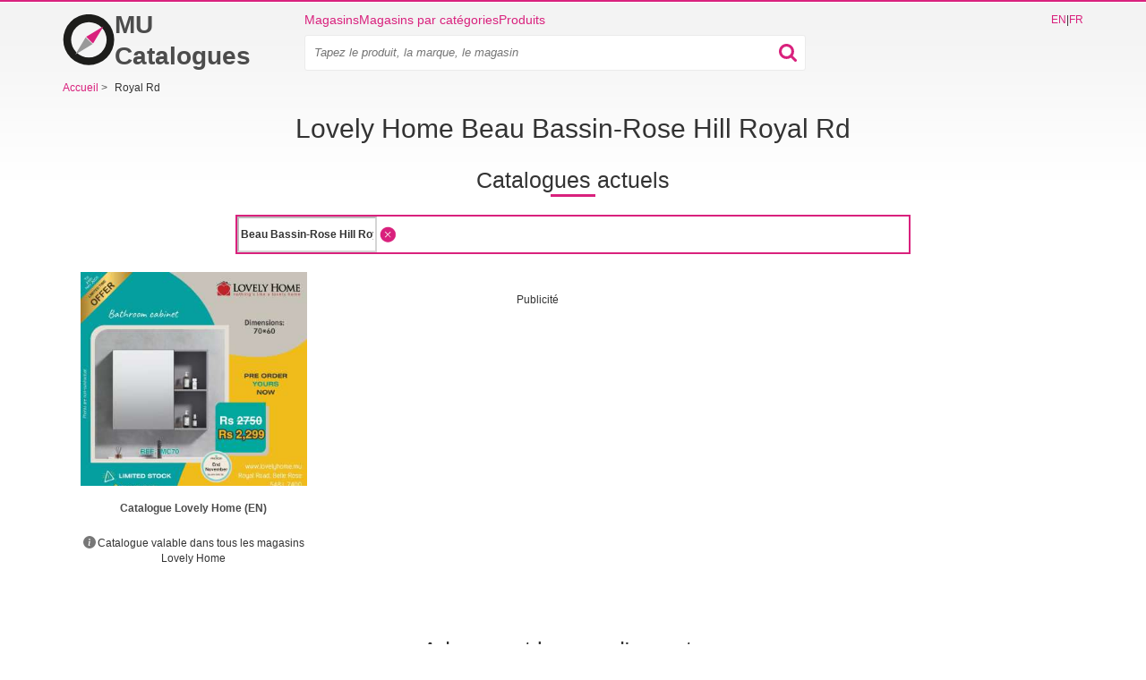

--- FILE ---
content_type: text/html; charset=utf-8
request_url: https://fr.mu-catalogues.com/magasins/beau-bassin-rose-hill/lovely-home/royal-rd
body_size: 7069
content:
<!doctype html>
<html lang="fr">
    <head>
        <meta charset="utf-8">
        <meta http-equiv="x-ua-compatible" content="ie=edge">



        <link rel="stylesheet" href="/www/dist/css/bootstrap.959706731059a2f0a8d1.css" media="screen">


        <link rel="stylesheet" href="/www/dist/css/front-styles.b3404d61fd7ba4df12ff.css" media="screen">


            <link rel="stylesheet" href="/www/dist/css/component/frame.efce3d73cf285641ad8c.css" media="screen">
    <link rel="stylesheet" href="/www/dist/css/address-opening-hours.ba7fe33a7f6454bb8178.css" media="screen">
    <link rel="stylesheet" href="/www/dist/css/component/top-leaflets.9ff0b045f0bcd30dff0b.css" media="screen">
    <link rel="stylesheet" href="/www/dist/css/component/branch-select.1904c25915224ceac3c7.css" media="screen">


            <link rel="preload" href="https://pagead2.googlesyndication.com/pagead/js/adsbygoogle.js" as="script">
            <script async src="https://pagead2.googlesyndication.com/pagead/js/adsbygoogle.js" type="0a1ee362b8c0cf751d7ca90f-text/javascript"></script>

        <script data-cfasync="false" type="text/javascript">function initGoogleBanner(e){if(window.adsbygoogle&&!window.adsbygoogle.onload&&document.querySelectorAll(".no-scroll").length>0&&(window.adsbygoogle.onload=function(){setTimeout(function(){document.body.classList.remove("no-scroll")},2e3)}),!e){var l=window.innerWidth;if(l<768)var o=document.querySelectorAll(".banner-mobile");else if(l>=768&&l<992)var o=document.querySelectorAll(".banner-tablet");else var o=document.querySelectorAll(".banner-desktop");o.length>0&&[].forEach.call(o,function(l){try{l.className="adsbygoogle",(adsbygoogle=window.adsbygoogle||[]).push({})}catch(o){initGoogleBanner(e)}})}}function initGoogleAutoAds(){(adsbygoogle=window.adsbygoogle||[]).push({google_ad_client:"ca-pub-6252901762771614",enable_page_level_ads:!0})}</script>




            <meta name="robots" content="max-snippet:-1, max-image-preview:large">


        



        <title>    LOVELY HOME Beau Bassin-Rose Hill • Royal Rd • Horaire

</title>
        <meta name="description" content="Parcourez le catalogue des promotions actuelles Lovely Home, Beau Bassin-Rose Hill - Royal Rd.⭐ Brochures pour vos courses en ligne du magasin Lovely Home, Beau Bassin-Rose Hill - Royal Rd.">

        <meta name="viewport" content="width=device-width, initial-scale=1">

        <meta name="author" content="RTsoft.cz">
        <!-- favicon meta info -->
        <meta name="msapplication-TileColor" content="#da532c">
        <meta name="theme-color" content="#ffffff">

        

        <link rel="apple-touch-icon" sizes="180x180" href="/www/img/favicon/apple-touch-icon.png">
        <link rel="icon" type="image/png" sizes="32x32" href="/www/img/favicon/favicon-32x32.png">
        <link rel="icon" type="image/png" sizes="16x16" href="/www/img/favicon/favicon-16x16.png">
        <link rel="manifest" href="/site.webmanifest">


            <script type="application/json" id="selectBranchCookie">{"name":"store-1831","mainStoreName":"store-1831","storeRedirect":"\/lovely-home-catalogues","mainStoreRedirect":"\/lovely-home-catalogues"}</script>
            <script type="application/json" id="speedCurveLuxSettings">{"label":"Pobocka"}</script>
            <script type="application/json" id="leafletDetailTimeout">2500</script>


        <script type="0a1ee362b8c0cf751d7ca90f-text/javascript">
            window.dataLayer = window.dataLayer || [];
        </script>


        <!-- RSS feed -->
        <link rel="alternate" type="application/rss+xml" href="/rss/feed" title="RSS feed">

            <link rel="canonical" href="https://fr.mu-catalogues.com/magasins/beau-bassin-rose-hill/lovely-home/royal-rd">


        <script src="/www/bower/jquery/dist/jquery.min.js?v=1a93366fd7130587f99e2a0ca6a16a20644284d4" defer type="0a1ee362b8c0cf751d7ca90f-text/javascript"></script>
        <script type="0a1ee362b8c0cf751d7ca90f-text/javascript" src="/www/dist/js/nette-ajax/nette.ajax.min.d38bbf021397d1e7f926.js" defer></script>
        <script type="0a1ee362b8c0cf751d7ca90f-text/javascript" src="/www/dist/js/bootstrap/modal.0ff0077db3f68ded4f7f.js" defer></script>
        <script type="0a1ee362b8c0cf751d7ca90f-text/javascript" src="/www/dist/js/front.53883fb9e2bdc508920e.js" defer></script>



    <link rel="alternate" href="https://mu-catalogues.com/stores/beau-bassin-rose-hill/lovely-home/royal-rd" hreflang="en-MU">

        <link rel="alternate" href="https://mu-catalogues.com/stores/beau-bassin-rose-hill/lovely-home/royal-rd" hreflang="x-default">
    <link rel="alternate" href="https://fr.mu-catalogues.com/magasins/beau-bassin-rose-hill/lovely-home/royal-rd" hreflang="fr-MU">




        <script type="0a1ee362b8c0cf751d7ca90f-text/javascript">
            initGoogleAutoAds();
        </script>

        <div class="visible-md visible-lg">
        </div>


        <style>
            .webkit-box-orient-vertical { -webkit-box-orient: vertical; }
        </style>

            <script type="0a1ee362b8c0cf751d7ca90f-text/javascript" src="/www/dist/js/geolocation.b12c4ddbfbd6a1b60e5f.js" defer></script>
    <script type="0a1ee362b8c0cf751d7ca90f-text/javascript" src="/www/dist/js/open-street-map-lazy.46b4467999c7cce1d479.js" defer></script>

    <script type="0a1ee362b8c0cf751d7ca90f-text/javascript">
        dataLayer.push({
            "page": {
                "type": "locations/location/retailer/store",
            },
            "retailer": {
                "id": 1831,
                "name": "Lovely Home",
                "store": {
                    "id": 1315,
                    "name": "Lovely Home Beau Bassin-Rose Hill, Royal Rd"
                }
            },
            "location": {
                "name": "Beau Bassin-Rose Hill",
            }
        });
    </script>



<!-- Google Tag Manager -->
<script type="0a1ee362b8c0cf751d7ca90f-text/javascript">(function(w,d,s,l,i){w[l]=w[l]||[];w[l].push({'gtm.start':
    new Date().getTime(),event:'gtm.js'});var f=d.getElementsByTagName(s)[0],
    j=d.createElement(s),dl=l!='dataLayer'?'&l='+l:'';j.async=true;j.src=
    'https://www.googletagmanager.com/gtm.js?id='+i+dl;f.parentNode.insertBefore(j,f);
    })(window,document,'script','dataLayer',"GTM-M6FKZMH");</script>
<!-- End Google Tag Manager -->

<script type="0a1ee362b8c0cf751d7ca90f-text/javascript">
    function gtag() {
        if (arguments[0] !== 'event') {
            return;
        }

        let push = arguments[2];
        push['event'] = arguments[1];

        dataLayer.push(push);
    }
</script>

        <script data-cfasync="false">
            window['gtag_enable_tcf_support'] = true;
        </script>

        <meta property="og:url" content="https://fr.mu-catalogues.com/magasins/beau-bassin-rose-hill/lovely-home/royal-rd">

        <meta property="og:type" content="website">
        <meta property="og:title" content="LOVELY HOME Beau Bassin-Rose Hill • Royal Rd • Horaire">
        <meta property="og:description" content="Parcourez le catalogue des promotions actuelles Lovely Home, Beau Bassin-Rose Hill - Royal Rd.⭐ Brochures pour vos courses en ligne du magasin Lovely Home, Beau Bassin-Rose Hill - Royal Rd.">
        <meta property="og:image" content="https://fr.mu-catalogues.com/www/img/logo_og.png">

        <meta name="twitter:card" content="summary">
        <meta name="twitter:site" content="@KompasSlev">
        <meta name="twitter:title" content="LOVELY HOME Beau Bassin-Rose Hill • Royal Rd • Horaire">
        <meta name="twitter:description" content="Parcourez le catalogue des promotions actuelles Lovely Home, Beau Bassin-Rose Hill - Royal Rd.⭐ Brochures pour vos courses en ligne du magasin Lovely Home, Beau Bassin-Rose Hill - Royal Rd.">
        <meta name="twitter:image" content="https://fr.mu-catalogues.com/www/img/logo_og.png">
        <meta itemprop="image primaryImageOfPage" content="https://fr.mu-catalogues.com/www/img/logo_og.png">
    </head>

    <body>

        <!-- Google Tag Manager (noscript) -->
        <noscript>
            <iframe src="https://www.googletagmanager.com/ns.html?id=GTM-M6FKZMH"
                    height="0" width="0" style="display:none;visibility:hidden">
            </iframe>
        </noscript>
        <!-- End Google Tag Manager (noscript) -->


        <div class="container">
<div class="alert-container" id="snippet--flashMessages">
</div>


                    <div class="top-banner">
                        <div class="visible-md visible-lg text-center">
                        </div>
                    </div>


<div class="header">
    <div class="logo-wrapper">
        <a class="header__logo" href="/" title="Accueil" aria-label="Accueil">
            <svg xmlns="http://www.w3.org/2000/svg" viewBox="0 -2 512 522">
                <path fill="none" d="M0 0h512v512H0z"></path>
                <path d="M257-3a256 256 0 110 512 256 256 0 010-512zm1.5 79a178.5 178.5 0 100 357 178.5 178.5 0 000-357z" fill="#1D1D1B"></path>
                <path d="M-16-12zm138.3 414l173-103.8-69.4-68.2-103.6 172z" fill="#999"></path>
                <path d="M404 120L231 223.8l69.4 68.2L404 120z" fill="#D9217D"></path>
            </svg>

            MU Catalogues
        </a>
    </div>

    <div class="menu-wrapper">
        <div class="header__menu">
            <a href="/magasins">Magasins</a>
            <a href="/categorie">Magasins par catégories</a>
            <a href="/produits">Produits</a>

            <div class="header__languages">
                <a href="https://mu-catalogues.com">
                    EN
                </a>
                |
                <a href="https://fr.mu-catalogues.com">
                    FR
                </a>
                
            </div>
        </div>

        <div class="menu-search-wrapper">
            <div class="menu-search-inner-wrapper">
                    <div class="search-input-wrapper" >
    <form action="/" method="post" id="frm-searchBarForm-form" class="search-form">
        <input type="text" name="search" placeholder="Tapez le produit, la marque, le magasin" class="search-input" id="frm-searchBarForm-form-search" required data-nette-rules='[{"op":":filled","msg":"Commencez votre recherche en tapant le nom d&#39;un article dans la barre de recherche"}]'>
        <input type="submit" name="_submit" class="hidden" id="searchBarSubmitMobile">
        <div class="search-input-icon-wrapper">
            <button class="search-icon">
                <img src="/www/img/searchBarIcon.svg" alt="search bar icon" width="20px" height="20px">
            </button>
            <button class="close-icon">
                <img src="/www/img/close.svg" alt="close" width="16px" height="16px">
            </button>
        </div>
    <input type="hidden" name="cutterhash" value=""><input type="hidden" name="_do" value="searchBarForm-form-submit"><!--[if IE]><input type=IEbug disabled style="display:none"><![endif]-->
</form>


                    </div>
            </div>
        </div>

        <div class="mobile-menu">
            <button class="search-icon" >
                    <img
                    src="/www/img/searchBarIcon.svg"
                    alt="search bar icon"
                    width="20px"
                    height="20px"
               ></amp-img>
            </button>


            <button class="slicknav-btn" >
                <div class="menu">
                    <div class="icon-btn">
                        <div class="icon-bar"></div>
                        <div class="icon-bar"></div>
                        <div class="icon-bar"></div>
                    </div>
                </div>
            </button>


<div class="slicknav_nav" id="mobile-menu" hidden>
    <ul>
        <li><a href="/magasins">Magasins</a></li>
        <li><a href="/categorie">Magasins par catégories</a></li>
        <li><a href="/produits">Produits</a></li>
        <li></li>

    </ul>
    <div class="languages-mobile">
        <a href="https://mu-catalogues.com">
            EN
        </a>
        |
        <a href="https://fr.mu-catalogues.com">
            FR
        </a>
        
    </div>
</div>        </div>
    </div>


</div>

                <div class="banner-sticky-left">
                    <div class="banner-sticky-height">
                        <div class="sticky">

        <div data-banner-name="BRANCH-STICKY_DESKTOP_LEFT" data-banner-type="org" class="banner banner-dimension-csl">
        <div aria-hidden="true"
            
        >
                <div class="advertisements">
                    Publicité
                </div>

                <ins class="banner-desktop" style="display:inline-block;width:120px;height:600px" data-ad-client="ca-pub-6252901762771614" data-ad-slot="2108234454"></ins><script type="0a1ee362b8c0cf751d7ca90f-text/javascript">initGoogleBanner(false);</script>

        </div>
        </div>
                        </div>
                    </div>
                </div>

                <div class="banner-sticky-right">
                    <div class="banner-sticky-height">
                        <div class="sticky">

        <div data-banner-name="BRANCH-STICKY_DESKTOP_RIGHT" data-banner-type="org" class="banner banner-dimension-csl">
        <div aria-hidden="true"
            
        >
                <div class="advertisements">
                    Publicité
                </div>

                <ins class="banner-desktop" style="display:inline-block;width:120px;height:600px" data-ad-client="ca-pub-6252901762771614" data-ad-slot="5855907776"></ins><script type="0a1ee362b8c0cf751d7ca90f-text/javascript">initGoogleBanner(false);</script>

        </div>
        </div>
                        </div>
                    </div>
                </div>



<div itemscope itemtype="http://schema.org/BreadcrumbList" class="navigation">






            <span itemprop="itemListElement" itemscope itemtype="http://schema.org/ListItem">
            <a href="/" itemprop="item" >
                <span itemprop="name">
                    <span>Accueil</span>
                </span>

            </a>
            <meta itemprop="position" content="1">
            </span>

                <span class="separator collapsed-navigation visible-xs-inline hidden-sm hidden-md hidden-lg">&gt;</span>
                <span class="collapsed-navigation-small item-click visible-xs-inline hidden-sm hidden-md hidden-lg">...</span>

            <span class="separator collapsed-navigation">&gt;</span>
            <span>
                Royal Rd
            </span>
</div>

<div class="visible-xs visible-sm">
</div>

<div class="text-center">
    <h1 class="h1-before-dynamic-text h1-smaller-mobile">
            Lovely Home Beau Bassin-Rose Hill Royal Rd
    </h1>
</div>

<div id="leaflets" class="text-center">
    <h2 class="h2-on-select-branch">Catalogues actuels</h2>
</div>

<div class="frame frame-branch frame-branch-fix">
    <div class="inner">
    <div class="geolocation" data-link="/magasins/beau-bassin-rose-hill/lovely-home/royal-rd?do=selectboxBranches-searchBranch">
        <div class="row">
            <div class="col-md-8 col-xs-12 col-md-offset-2">
                <div class="">
                    <div class="branch-select-city">
                        <div class="row branch-input-wrapper">
                            <input type="text"
                                       value="Beau Bassin-Rose Hill Royal Rd"
                                       disabled="disabled"
                                class="search  text-bolder "
                                    
                                   data-default=""
                                   data-default-city-id=""
                           >
                            <div class="branch-input-right-button">
                                    <span class="branch-clear">
                                        <img height="24" width="24" class="branch-clear" src="/www/img/kompas-close.png" alt="close">
                                    </span>

                            </div>
                        </div>

                        <div class="row result">
                            <div class="spinner text-center">
                                <img src="/www/img/ajax-spinner.png" alt="spinner">
                            </div>
<div id="snippet-selectboxBranches-result">                                <div class="body">
                                </div>
</div>
                        </div>
                    </div>
                </div>
            </div>
        </div>
    </div>
    <div class="non-valid-leaflet-info">
    </div>




<div class="row leaflets-row">
            <script type="0a1ee362b8c0cf751d7ca90f-text/javascript" src="/www/dist/js/amp-lazy-leaflets.f2120384043f605d3bf6.js" defer></script>
    <div
           data-link="https://fr.mu-catalogues.com/magasins/beau-bassin-rose-hill/lovely-home/royal-rd?leaflets-page=1&amp;do=leaflets-showLeaflets"
           data-page="1" class="leaflet-list" id="snippet-leaflets-showLeaflets">








            <div class="col-xs-6 col-sm-3 last-detail">

<div>
    <div class="leaflet-detail">
            <a class="leaflet-img-mobile-detail-flex" href="https://fr.mu-catalogues.com/lovely-home-catalogues/brochure-7802-0" title="Catalogue Lovely Home." >
                <div class="leaflet-img bigger-leaflet-img leaflet-img-mobile-detail">
                        <img
                            alt="Catalogue Lovely Home."
                            title="Catalogue Lovely Home."
                            src="/public/gimg/2/2/2/4/7/6/catalogue-lovely-home--222476-350-580.jpg"
                            width="160"
                            height="160"
                            srcset="
                                /public/gimg/2/2/2/4/7/6/catalogue-lovely-home--222476-350-580.jpg 350w,
                                /public/gimg/2/2/2/4/7/6/catalogue-lovely-home--222476-350-580.jpg 500w"
                            sizes="
                                (min-width: 992px) 160px,
                                (min-width: 768px) calc(100vw / 4),
                                calc(100vw / 2)"
                        fetchpriority="high">

                </div>
            </a>

        <a href="https://fr.mu-catalogues.com/lovely-home-catalogues/brochure-7802-0" title="Catalogue Lovely Home." >
                    <small>&nbsp;</small>
        </a>

        <a href="https://fr.mu-catalogues.com/lovely-home-catalogues/brochure-7802-0" title="Catalogue Lovely Home." >
            <div class="flyerName">
                <div class="name-mobile-760 leaflet-title-2-lines webkit-box-orient-vertical">
                    Catalogue Lovely Home (EN)
                </div>
            </div>
        </a>


<div class="visible-md visible-lg">

        <div class="tooltip"><i class="ico-info-circle-grey"></i>Catalogue valable dans tous les magasins Lovely Home</div>
</div>

    <div class="branch-column" id="snippet-leaflets-leafletDetail-branchValidityTooltip-listBranches">
        
    </div>


        <div class="button-nice visible-xs visible-sm">
            <a href="https://fr.mu-catalogues.com/lovely-home-catalogues/brochure-7802-0" title="Catalogue Lovely Home." >Afficher le catalogue</a>
        </div>
    </div>
</div>
            </div>







            <div class="col-desktop-4-banner visible-md visible-lg">
                <div class="pull-right margin-left-auto banner-leaflets-desktop">

        <div data-banner-name="LOCALITY_DESKTOP_RIGHT" data-banner-type="org" class="banner banner-dimension-csl">
        <div aria-hidden="true"
            
        >
                <div class="advertisements">
                    Publicité
                </div>

                <ins class="banner-desktop" style="display:inline-block;width:336px;height:280px" data-ad-client="ca-pub-6252901762771614" data-ad-slot="3553655098"></ins><script type="0a1ee362b8c0cf751d7ca90f-text/javascript">initGoogleBanner(false);</script>

        </div>
        </div>
                </div>
            </div>

    </div>
    

</div>

<script type="application/ld+json">
    {"@context":"https://schema.org/","itemListElement":[{"@context":"https://schema.org/","endDate":null,"startDate":"2025-11-16","location":{"@context":"https://schema.org/","address":{"name":"Lovely Home","@type":"PostalAddress"},"image":"https://fr.mu-catalogues.com/public/gimg/4/0/6/406-110-160.png","name":"Lovely Home","url":"https://fr.mu-catalogues.com/lovely-home-catalogues","@type":"ShoppingCenter"},"image":"https://fr.mu-catalogues.com/public/gimg/2/2/2/4/7/6/222476-160-165.jpg","name":"Catalogue","url":"https://fr.mu-catalogues.com/lovely-home-catalogues/brochure-7802-0","description":"Parcourez le catalogue actuel Lovely Home - novembre 2025.⭐ Ne manquez pas les promotions actuelles de chez Lovely Home.✨ Catalogue Lovely Home avec les promos de cette période.","organizer":{"@context":"https://schema.org/","name":"Lovely Home","url":"https://fr.mu-catalogues.com/lovely-home-catalogues","@type":"Organization"},"performer":{"@context":"https://schema.org/","name":"Lovely Home","url":"https://fr.mu-catalogues.com/lovely-home-catalogues","@type":"Organization"},"eventStatus":"EventScheduled","eventAttendanceMode":"OfflineEventAttendanceMode","offers":[],"@type":"SaleEvent"}],"@type":"OfferCatalog"}
</script>

    </div>
</div>
<div class="row address-opening-hours">
<div class="title text-center">
    <h2>Adresse et heures d'ouverture</h2>
</div>

<div class="col-xs-12 col-sm-6">
    <ul>
        <li class="house">
            <span>Royal Rd</span>
            <br>
            <span>Beau Bassin-Rose Hill</span>
            <br>
            <br>
            <br>
        </li>

        <li class="phone">
            454 2100
            <br>
            <br>
        </li>

        <li class="clock">
            Lun-Jeu: 9:30-17:30, Ven: 9:30-12:30 14:00-17:30, Sam: 9:30-17:30, Dim: 9:30-12:30
            <br>
            <br>
        </li>




        <li class="internet">
            <a target="_blank" rel="noopener nofollow" href="https://lovelyhome-bb.business.site/website/lovelyhome-bb/">https://lovelyhome-bb.business.site/website/lovelyhome-bb/</a>
        </li>
    </ul>
</div>

<div class="col-xs-12 col-sm-6 map-container">
    <div id="branchMap" data-latitude="-20.1595782" data-longitude="57.505652" data-address="&lt;strong&gt;Lovely Home&lt;/strong&gt; &lt;br&gt;Royal Rd &lt;br&gt;Beau Bassin-Rose Hill ">
    </div>
</div>
</div>

<div class="text-left" >
    
</div>

<div class="visible-md visible-lg">
<div class="banner-outer">
</div>
</div>

<div class="visible-xs visible-sm">
</div>

<div class="box branch-component branch-component__detail">
    <div class="head">
        <h2>Magasins Lovely Home - Beau Bassin-Rose Hill</h2>
    </div>
    <div class="row text-center col-items button-nice">
            <div class="col-xs-12 col-sm-6">
                <a href="/magasins/beau-bassin-rose-hill/lovely-home/royal-rd">
                    <span>Lovely Home</span>
                    <span> Beau Bassin-Rose Hill - Royal Rd</span>
                </a>
            </div>
    </div>
</div>
<div class="box branch-component-top">
    <div class="head">
        <h2>Lovely Home - Magasins les plus proches</h2>
    </div>
    <div class="text-center row">
            <div class="col col-xs-6 col-sm-4 hidden-xs">
                <a href="/magasins/quatre-bornes/lovely-home/110-royal-rd">
                    <span>Lovely Home</span>
                    <span>Quatre Bornes 110, Royal Rd</span>
                </a>
            </div>
    </div>
</div>

<div class="box top-leaflets no-padding-bottom">
    <div class="head">
        <div class="h2-style">
            Derniers catalogues
        </div>
    </div>

    <div class="row items-wrapper">
        
            <div class="visible-lg visible-md visible-sm visible-xs item-wrapper">
                <div class="item">

<div class="leaflet-thumb">
        <div title="Catalogue Dreamprice" class="leaflet-img-mobile-detail-flex">
        <a class="leaflet-img-mobile-detail-flex" href="/dreamprice-catalogues"  title="Catalogue Dreamprice">

            <div class="leaflet-img">
                    <img
                         alt="thumbnail - Catalogue Dreamprice"
                         src="/public/gimg/2/2/2/7/3/1/catalogue-dreamprice-20-11-2025-14-12-2025--222731-350-580.jpg"
                         width="118"
                         height="165"
                         srcset="
                            /public/gimg/2/2/2/7/3/1/catalogue-dreamprice-20-11-2025-14-12-2025--222731-350-580.jpg 350w,
                            /public/gimg/2/2/2/7/3/1/catalogue-dreamprice-20-11-2025-14-12-2025--222731-350-580.jpg 500w"
                         sizes="
                            (min-width: 992px) 160px,
                            (min-width: 768px) calc(100vw / 4),
                            calc(100vw / 2)"
                   >
            </div>
        </a>
        </div>

        <a href="/dreamprice-catalogues"  title="Catalogue Dreamprice">
                <small class="name-mobile">du 20 novembre au 14 décembre 2025</small>
        </a>

        <a href="/dreamprice-catalogues"  title="Catalogue Dreamprice">
            <div class="name">
                <div class="name-mobile leaflet-title-2-lines webkit-box-orient-vertical">
                    Catalogue Dreamprice (EN/FR)
                </div>
            </div>
        </a>

    <div class="button-nice visible-xs visible-sm">
        <a href="/dreamprice-catalogues"  title="Catalogue Dreamprice">Afficher le catalogue</a>
    </div>
</div>
                </div>
            </div>

            <div class="visible-lg visible-md visible-sm visible-xs item-wrapper">
                <div class="item">

<div class="leaflet-thumb">
        <div title="Catalogue Super U" class="leaflet-img-mobile-detail-flex">
        <a class="leaflet-img-mobile-detail-flex" href="/super-u-catalogues"  title="Catalogue Super U">

            <div class="leaflet-img">
                    <img
                         alt="thumbnail - Catalogue Super U"
                         src="/public/gimg/2/2/2/6/2/6/catalogue-super-u-20-11-2025-10-12-2025--222626-350-580.jpg"
                         width="117"
                         height="165"
                         srcset="
                            /public/gimg/2/2/2/6/2/6/catalogue-super-u-20-11-2025-10-12-2025--222626-350-580.jpg 350w,
                            /public/gimg/2/2/2/6/2/6/catalogue-super-u-20-11-2025-10-12-2025--222626-350-580.jpg 500w"
                         sizes="
                            (min-width: 992px) 160px,
                            (min-width: 768px) calc(100vw / 4),
                            calc(100vw / 2)"
                    loading="lazy">
            </div>
        </a>
        </div>

        <a href="/super-u-catalogues"  title="Catalogue Super U">
                <small class="name-mobile">du 20 novembre au 10 décembre 2025</small>
        </a>

        <a href="/super-u-catalogues"  title="Catalogue Super U">
            <div class="name">
                <div class="name-mobile leaflet-title-2-lines webkit-box-orient-vertical">
                    Catalogue Super U (EN/FR)
                </div>
            </div>
        </a>

    <div class="button-nice visible-xs visible-sm">
        <a href="/super-u-catalogues"  title="Catalogue Super U">Afficher le catalogue</a>
    </div>
</div>
                </div>
            </div>

            <div class="visible-lg visible-md visible-sm item-wrapper">
                <div class="item">

<div class="leaflet-thumb">
        <div title="Catalogue Lovely Home" class="leaflet-img-mobile-detail-flex">
        <a class="leaflet-img-mobile-detail-flex" href="/lovely-home-catalogues"  title="Catalogue Lovely Home">

            <div class="leaflet-img">
                    <img
                         alt="thumbnail - Catalogue Lovely Home"
                         src="/public/gimg/2/2/2/4/7/6/catalogue-lovely-home--222476-350-580.jpg"
                         width="160"
                         height="160"
                         srcset="
                            /public/gimg/2/2/2/4/7/6/catalogue-lovely-home--222476-350-580.jpg 350w,
                            /public/gimg/2/2/2/4/7/6/catalogue-lovely-home--222476-350-580.jpg 500w"
                         sizes="
                            (min-width: 992px) 160px,
                            (min-width: 768px) calc(100vw / 4),
                            calc(100vw / 2)"
                    loading="lazy">
            </div>
        </a>
        </div>

        <a href="/lovely-home-catalogues"  title="Catalogue Lovely Home">
        </a>

        <a href="/lovely-home-catalogues"  title="Catalogue Lovely Home">
            <div class="name">
                <div class="name-mobile leaflet-title-2-lines webkit-box-orient-vertical">
                    Catalogue Lovely Home (EN)
                </div>
            </div>
        </a>

    <div class="button-nice visible-xs visible-sm">
        <a href="/lovely-home-catalogues"  title="Catalogue Lovely Home">Afficher le catalogue</a>
    </div>
</div>
                </div>
            </div>

            <div class="visible-lg visible-md visible-sm item-wrapper">
                <div class="item">

<div class="leaflet-thumb">
        <div title="Catalogue 361 - Pran li  aler" class="leaflet-img-mobile-detail-flex">
        <a class="leaflet-img-mobile-detail-flex" href="/361-catalogues"  title="Catalogue 361 - Pran li  aler">

            <div class="leaflet-img">
                    <img
                         alt="thumbnail - Catalogue 361 - Pran li  aler"
                         src="/public/gimg/2/2/2/3/0/8/catalogue-361-12-11-2025-11-12-2025--222308-350-580.jpg"
                         width="115"
                         height="165"
                         srcset="
                            /public/gimg/2/2/2/3/0/8/catalogue-361-12-11-2025-11-12-2025--222308-350-580.jpg 350w,
                            /public/gimg/2/2/2/3/0/8/catalogue-361-12-11-2025-11-12-2025--222308-350-580.jpg 500w"
                         sizes="
                            (min-width: 992px) 160px,
                            (min-width: 768px) calc(100vw / 4),
                            calc(100vw / 2)"
                    loading="lazy">
            </div>
        </a>
        </div>

        <a href="/361-catalogues"  title="Catalogue 361 - Pran li  aler">
                <small class="name-mobile">du 12 novembre au 11 décembre 2025</small>
        </a>

        <a href="/361-catalogues"  title="Catalogue 361 - Pran li  aler">
            <div class="name">
                <div class="name-mobile leaflet-title-2-lines webkit-box-orient-vertical">
                    Catalogue 361 - Pran li  aler (EN)
                </div>
            </div>
        </a>

    <div class="button-nice visible-xs visible-sm">
        <a href="/361-catalogues"  title="Catalogue 361 - Pran li  aler">Afficher le catalogue</a>
    </div>
</div>
                </div>
            </div>
    </div>
</div>

    <script type="application/ld+json">
        {"@context":"https://schema.org/","name":"Lovely Home Beau Bassin-Rose Hill Royal Rd","image":"https://fr.mu-catalogues.com/public/gimg/4/0/6/406-110-160.png","description":"Parcourez le catalogue des promotions actuelles Lovely Home, Beau Bassin-Rose Hill - Royal Rd.⭐ Brochures pour vos courses en ligne du magasin Lovely Home, Beau Bassin-Rose Hill - Royal Rd.","openingHours":[],"openingHoursSpecification":[],"telephone":"454 2100","brand":{"name":"Lovely Home","@type":"Thing"},"address":{"addressLocality ":"Beau Bassin-Rose Hill","streetAddress ":"Royal Rd","addressCountry":"MU","postalCode":"","@type":"PostalAddress"},"@type":"LocalBusiness"}
    </script>

            <footer>
<div class="row footer mobile-bot">
    <div class="col-md-3 footer-top-left">
        <div class="footer-link text-uppercase">Aperçu </div>
        <ul class="list-unstyled">
            <li>
                <a href="/magasins">Magasins</a>
            </li>
            <li>
                <a href="/categorie">Magasins par catégories</a>
            </li>
            <li>
                <a href="/produits">Produits</a>
            </li>
                <li>
                    <a href="/a-propos-de-nous">À propos de nous</a>
                </li>
                <li>
                    <a href="/contact">Contact</a>
                </li>

        </ul>
    </div>

    <div class="col-md-12 footer-disclaimer">


    </div>
</div>
            </footer>

        </div>


        <script type="application/ld+json">
            {"@context":"https://schema.org/","@id":"https://fr.mu-catalogues.com/","@type":"WebPage","url":"https://fr.mu-catalogues.com/","name":"mu-catalogues.com"}
        </script>
        <script type="application/ld+json">
            {"@context":"https://schema.org/","@id":"https://fr.mu-catalogues.com/","@type":"Organization","name":"mu-catalogues.com","url":"https://fr.mu-catalogues.com/","contactPoint":{"@type":"ContactPoint","email":"","contactType":"customer service","url":"https://opportunus.cz/"}}
        </script>

        <div class="visible-xs visible-sm">
        </div>

    <script src="/cdn-cgi/scripts/7d0fa10a/cloudflare-static/rocket-loader.min.js" data-cf-settings="0a1ee362b8c0cf751d7ca90f-|49" defer></script><script defer src="https://static.cloudflareinsights.com/beacon.min.js/vcd15cbe7772f49c399c6a5babf22c1241717689176015" integrity="sha512-ZpsOmlRQV6y907TI0dKBHq9Md29nnaEIPlkf84rnaERnq6zvWvPUqr2ft8M1aS28oN72PdrCzSjY4U6VaAw1EQ==" data-cf-beacon='{"version":"2024.11.0","token":"f14fce5cb10340eeb30302e164aebfaf","r":1,"server_timing":{"name":{"cfCacheStatus":true,"cfEdge":true,"cfExtPri":true,"cfL4":true,"cfOrigin":true,"cfSpeedBrain":true},"location_startswith":null}}' crossorigin="anonymous"></script>
</body>
</html>

--- FILE ---
content_type: text/html; charset=utf-8
request_url: https://www.google.com/recaptcha/api2/aframe
body_size: 182
content:
<!DOCTYPE HTML><html><head><meta http-equiv="content-type" content="text/html; charset=UTF-8"></head><body><script nonce="MApDaYhvCN-cAFd9u_UlEQ">/** Anti-fraud and anti-abuse applications only. See google.com/recaptcha */ try{var clients={'sodar':'https://pagead2.googlesyndication.com/pagead/sodar?'};window.addEventListener("message",function(a){try{if(a.source===window.parent){var b=JSON.parse(a.data);var c=clients[b['id']];if(c){var d=document.createElement('img');d.src=c+b['params']+'&rc='+(localStorage.getItem("rc::a")?sessionStorage.getItem("rc::b"):"");window.document.body.appendChild(d);sessionStorage.setItem("rc::e",parseInt(sessionStorage.getItem("rc::e")||0)+1);localStorage.setItem("rc::h",'1763809786689');}}}catch(b){}});window.parent.postMessage("_grecaptcha_ready", "*");}catch(b){}</script></body></html>

--- FILE ---
content_type: text/css
request_url: https://fr.mu-catalogues.com/www/dist/css/front-styles.b3404d61fd7ba4df12ff.css
body_size: 7820
content:
h1{font-size:30px}@media only screen and (max-width:991px){h1{font-size:20px}}.h2-style,h2{font-size:25px}@media only screen and (max-width:991px){.h2-style,h2{font-size:16px}}.modal .picture img{width:100%}.modal .picture.picture-crossroad img{width:50%}@media (max-width:767px){.modal .picture.picture-crossroad-margin-top{margin-top:30px}}.modal .store-title{color:#d9217d;font-size:14px;font-weight:400}.modal .title{font-size:20px;text-shadow:0 0 2px #888;text-transform:uppercase}.inactive{-webkit-filter:grayscale(100%);-moz-filter:grayscale(100%);-ms-filter:grayscale(100%);-o-filter:grayscale(100%);filter:grayscale(100%);filter:gray;opacity:.6}.ico-info-circle-grey:before,.ico-info-circle:before{background:url(/www/dist/assets/info-circle-fill.702cdd5f4e39518daf3e.svg) no-repeat;background-size:14px 14px;content:"";display:inline-block;height:14px;margin-bottom:-2px;margin-right:2px;width:14px}.ico-info-circle-grey:before{background:url(/www/dist/assets/info-circle-fill-grey.1e3bb38fee4b1d670eb3.svg) no-repeat;background-size:14px 14px}.banner-leaflets-desktop{width:336px}.banner-leaflets-desktop.row-banner{padding:5px 15px}.row-banner{width:100%}.geolocation-input-wrapper{display:none}.geolocation-input-wrapper--visible{display:block}.geolocation-input-wrapper--top-space{margin-top:17px}@media (max-width:991px){.geolocation-input-wrapper{padding:0 15px}}.banner{display:block}@media only screen and (max-width:991px){.banner{display:block;padding-bottom:5px;padding-top:5px}}.banner .advertisements{text-align:left}.rotate-180{transform:rotate(180deg)}.leaflet-thumb{font-size:12px;margin-bottom:17px;max-width:200px;text-align:center}.leaflet-thumb .name{margin-bottom:5px}.leaflet-thumb .name div{color:#4c4c4c;font-size:12px;font-weight:700;margin:0 0 2px}@media only screen and (max-width:991px){.leaflet-thumb .name div.name-mobile{font-size:13px}}@media (orientation:landscape) and (max-width:1199px){.leaflet-thumb .name div{font-size:15px}}.leaflet-thumb .leaflet-img{background-color:#f3f3f3;max-height:239px;min-height:180px;overflow:hidden;place-items:center}.leaflet-thumb .leaflet-img img{height:auto;min-width:160px}@media only screen and (max-width:991px){.leaflet-thumb .leaflet-img img{min-width:auto}}.leaflet-thumb .branches{color:gray;margin-top:5px}.leaflet-thumb a,.leaflet-thumb a:hover{text-decoration:none}.leaflet-thumb small{color:#4c4c4c;font-size:12px}@media only screen and (max-width:991px){.leaflet-thumb small.name-mobile{font-size:11px}}@media only screen and (max-width:767px){.leaflet-thumb{margin-bottom:0}}a:hover{text-decoration:none}a{color:#d9217d}.branches .tooltip{cursor:pointer;display:inline-block;width:100%}.branches .tooltip div{color:#d9217d;font-size:12px;margin-bottom:10px;margin-top:10px}.branches .tooltip a{color:#d9217d;font-weight:bolder;text-decoration:underline}.branches .tooltip a:hover{text-decoration:none}.branches .content{min-width:260px;position:absolute;z-index:10}.branches .content .arrow{background:url(/www/img/buble_arrow.png);height:19px;left:15px;position:relative;top:-7px;width:18px;z-index:102}.branches .content .buble{background:#fff;border:1px solid #e1e1e1;border-radius:5px;display:flex;flex-direction:column;height:unset;margin-top:-8px;min-height:150px;padding:30px 15px 15px;text-align:left}.branches .content .buble .buttons{display:flex}.branches .content .buble .text{display:flex;flex-direction:column}.branches .spinner{display:none}.branches .paginator a{cursor:pointer}.branches .paginator.paginator-branch{margin-bottom:10px;margin-top:-25px}.branches .paginator.paginator-branch+div{clear:left}.page-arrow{border:solid #fff;border-width:0 2px 2px 0;display:inline-block;padding:3px}.page-arrow.right{transform:rotate(-45deg);-webkit-transform:rotate(-45deg)}.page-arrow.left{transform:rotate(135deg);-webkit-transform:rotate(135deg)}.page-arrow.down{transform:rotate(45deg);-webkit-transform:rotate(45deg)}.page-arrow.up{transform:rotate(225deg);-webkit-transform:rotate(225deg)}.button-load{background-color:#d9217d;border:none;border-radius:8px;display:inline-block;height:40px;margin:0;padding:10px 20px}.button-load.button-side{position:relative;top:-25px}.fake-branch-leaflet-h2{display:inline-block;font-size:12px;font-weight:400}.branch-column{display:flex;flex-direction:column}.current-leaflet-wrapper .current-leaflet-content{display:flex;justify-content:center}.current-leaflet-wrapper .current-leaflet-content .current-leaflet-banner{position:relative;top:-10px;width:336px}@media (min-width:1200px){.current-leaflet-wrapper .current-leaflet-content .leaflet-thumb{max-width:260px}.current-leaflet-wrapper .current-leaflet-content .leaflet-thumb .leaflet-img{margin:0;max-height:312px;width:100%}}@media (min-width:768px){.current-leaflet-wrapper .current-leaflet-content{justify-content:space-between;padding:0 30px}}.current-leaflet-thumb--centered,.leaflet-img-max{display:flex;justify-content:center}.leaflet-img-max .leaflet-thumb{-webkit-box-direction:normal;-moz-box-direction:normal;-webkit-box-orient:vertical;-moz-box-orient:vertical;display:-webkit-box;display:-moz-box;display:-webkit-flex;display:-ms-flexbox;display:flex;-webkit-flex-direction:column;-ms-flex-direction:column;flex-direction:column;height:100%;position:relative}.leaflet-img-max .leaflet-thumb .leaflet-img-mobile-detail{-webkit-box-flex:1;-moz-box-flex:1;-webkit-flex:1 0 0;-ms-flex:1 0 0;flex:1 0 0}.leaflet-img-max .leaflet-thumb .leaflet-img-mobile-detail img{width:100%}.skeleton-loader{animation:shine 1s infinite;background:linear-gradient(90deg,hsla(0,0%,100%,0),hsla(0,0%,100%,.5) 50%,hsla(0,0%,100%,0) 80%),#d3d3d3;background-position:0 0;background-repeat:repeat-y;background-size:50px 500px;display:inline-flex;width:40%}@keyframes shine{to{background-position:100% 0}}input::-ms-clear,input::-ms-reveal{display:none}.form-errors{display:flex;flex-direction:column;gap:5px;margin-bottom:8px}.form-input-error{color:red;font-size:12px;line-height:15px;margin-bottom:12px}.input-label{color:#000;font-size:14px;font-weight:400;line-height:17px;margin-bottom:0}.input-wrapper{flex:1;margin-bottom:8px;position:relative}.input-wrapper--small{flex:0.55}.input-wrapper .input-wrapper-inner{position:relative}.input-wrapper .input-icon-wrapper{align-items:center;display:flex;height:100%;position:absolute;right:10px;top:0}.input-wrapper .input{background-color:#f9f9f9;border-color:#d9217d;border-radius:0;height:44px}.input-wrapper .input--success{border-color:#68ad6b;padding-right:31px}.input-wrapper .input--optional{border-color:#77f}.form-button{align-items:center;border:1px solid #bb005e;border-radius:30px;cursor:pointer;display:flex;font-size:16px;font-weight:700;height:44px;justify-content:center;text-align:center;text-decoration:underline;width:100%}.form-button--filled{background-color:#d9217d;color:#ff0}.form-button--filled:hover{color:#ff0}.form-button--outlined{background-color:#fff}.form-button:hover{text-decoration:none}.form-inputs-row{display:flex;gap:10px}.input-password{padding-right:40px}.input-password-icon{cursor:pointer;display:flex}.input-password-icon svg>path{fill:#da0078}.input-password-icon--open{display:none}.form-buttons-wrapper{align-items:center;display:flex;flex-direction:column;gap:10px;margin-bottom:30px;margin-top:10px}.form-buttons-wrapper .form-button-wrapper{position:relative;width:170px}.form-buttons-wrapper .form-button-wrapper .form-button-icon-wrapper{height:23px;left:15px;position:absolute;top:11.5px;width:23px}.form-buttons-wrapper .form-button-wrapper--with-icon .form-button{padding-left:37px}.form-divider{background-color:#000;height:1px}.password-strength{background-color:#d9d9d9;height:4px;margin-bottom:0;margin-top:1px;width:100%}.password-strength .bg-danger{background-color:#d9217d}.password-strength .bg-warning{background-color:#f0ab00}.password-strength .bg-success{background-color:#68ad6b}.password-strength .password-verdict{color:transparent}.password-strength .progress-bar{height:4px}.registration-banner-wrapper{align-items:flex-end;background-color:transparent;bottom:0;display:flex;left:0;position:sticky;right:0;z-index:10}.registration-banner{align-self:stretch;background:#d9217d;display:flex;flex:1;opacity:0;padding:10px}.registration-banner--open{opacity:1;transition:opacity .5s}.registration-banner--hidden{opacity:0;transition:opacity .5s}.registration-banner--amp .registration-banner__text{-webkit-line-clamp:3;-webkit-box-orient:vertical;display:-webkit-box;overflow:hidden}.registration-banner__inner-wrapper{align-items:center;display:flex;gap:32px;justify-content:space-between;margin:0 auto;padding:0 15px;width:1170px}@media (max-width:1170px){.registration-banner__inner-wrapper{width:auto}}@media (max-width:988px){.registration-banner__inner-wrapper{flex-direction:column;gap:0}}.registration-banner__text-wrapper{display:flex;flex-direction:column;gap:4px}@media (max-width:988px){.registration-banner__text-wrapper{align-items:center;text-align:center}}.registration-banner__title{color:#ff0;font-size:18px;font-weight:700}.registration-banner__text{color:#fff;font-size:14px;max-width:720px}@media (max-width:988px){.registration-banner__text{max-width:340px}}.registration-banner__close{background-color:transparent;border:0;cursor:pointer;padding:0;position:absolute;right:10px;top:10px}@media (max-width:767px){.registration-banner__close{right:5px;top:5px}}.registration-banner__button{align-self:center;background-color:transparent;border:1px solid #ff0;border-radius:30px;color:#ff0;cursor:pointer;display:flex;font-size:16px;font-weight:700;padding:8px 30px;text-decoration:underline}.registration-banner__button a{color:#ff0}.header{display:flex;gap:10px;height:90px}@media (max-width:991px){.header{height:52px}}.header .logo-wrapper{align-items:center;display:flex;margin-right:70px;max-width:200px}@media (max-width:1199px){.header .logo-wrapper{margin-right:0}}@media (max-width:991px){.header .logo-wrapper{flex:none;max-width:none}}.header .menu-wrapper{flex:1}@media (max-width:991px){.header .menu-wrapper{display:flex;justify-content:flex-end}}.header__logo{align-items:center;display:flex;font-size:28px;font-weight:700;gap:10px;line-height:35px}.header__logo,.header__logo:hover{color:#4c4c4c;text-decoration:none}.header__logo svg{display:flex;flex-shrink:0;height:58px;width:58px}@media (max-width:991px){.header__logo{font-size:18px;gap:7px}.header__logo svg{height:34px;width:34px}}.header__menu{display:flex;gap:20px;padding-bottom:7px;padding-top:12px}.header__menu>a{color:#d9217d;font-size:14px;text-decoration:none}.header__menu>a:hover{color:#23527c}@media (max-width:991px){.header__menu{display:none}}.header__languages{align-items:center;display:flex;flex:1;gap:3px;justify-content:flex-end}.header__languages a{color:#d9217d}.menu-search-wrapper{align-items:flex-start;display:flex;gap:5px;justify-content:space-between}.menu-search-wrapper .menu-search-inner-wrapper{width:100%}.user-section-box{align-items:center;display:flex;flex-direction:column;gap:10px;padding-top:12px}.user-section-box a{color:#d9217d;text-decoration:underline}.user-section-box .login-wrapper{align-items:center;border:1px solid #d9217d;border-radius:4px;display:flex}.user-section-box .login-wrapper .login-text{padding:0 10px;white-space:nowrap}@media (max-width:991px){.user-section-box{display:none}}.user-logged-in-icon-wrapper{display:flex;position:relative}.user-logged-in-icon-wrapper .user-logged-in-icon{bottom:0;position:absolute;right:0;z-index:1}.search-input-wrapper{display:flex;flex:1;gap:5px;max-width:560px;z-index:1}@media (max-width:991px){.search-input-wrapper{display:none;left:10px;max-width:none;position:absolute;right:10px;top:6px}.search-input-wrapper .geo-icon-header{display:none}}.search-input-wrapper--visible{display:flex}.search-input-wrapper .search-form{position:relative;width:100%}.search-input-wrapper .search-input{background-color:#fff;border:1px solid #ebebeb;border-radius:3px;color:#8da0b4;font-size:13px;font-style:italic;outline:none;padding:10px;width:100%}.search-input-wrapper .search-input-icon-wrapper{align-items:center;bottom:0;display:flex;gap:10px;position:absolute;right:10px;top:0}.close-icon,.geo-icon-header,.search-icon,.user-icon{align-items:center;background-color:transparent;border:none;cursor:pointer;display:flex;outline:none;padding:0}.close-icon{display:none;opacity:.2}@media (max-width:991px){.close-icon{display:flex}}.slicknav-btn{border:1px solid #d9217d;border-radius:4px;font-size:16px;padding:0}.slicknav-btn .menu{display:flex;padding:10px 10px 6px}.slicknav-btn .menu .icon-btn{float:left;margin-left:0;margin-top:0}.slicknav-btn .menu .icon-btn .icon-bar{border:1px solid #d9217d;border-radius:1px;margin-bottom:4px;width:18px}.slicknav_nav{background-color:#d9217d;border-radius:4px;left:15px;padding-bottom:3px;padding-top:10px;position:absolute;right:15px;top:52px;z-index:10}.slicknav_nav ul{list-style-type:none}.slicknav_nav ul li{margin:2px 5px;padding:5px 10px}.slicknav_nav ul li a{color:#fff;font-size:20px;text-decoration:none}.slicknav_nav .languages-mobile{background-color:#fff;font-size:20px;margin:0 10px;padding:0 10px;text-align:right}.slicknav_nav .languages-mobile a{color:#d9217d;font-weight:700}.mobile-menu{align-items:center;display:none;gap:10px}@media (max-width:991px){.mobile-menu{display:flex}}.footer{background:#f7f7f7;border-radius:5px;color:gray;font-size:1.2em;margin:20px 0;padding:10px 0}@media only screen and (max-width:991px){.footer.mobile-bot{font-size:16px}}.footer a{color:gray}.footer a:hover{text-decoration:underline}.footer .footer-link{color:#000;font-family:inherit;font-size:14px;font-weight:500;line-height:1.1;margin-bottom:10px;margin-top:10px}.footer .footer-disclaimer{padding-top:10px}.alert-container{display:flex;flex-direction:column;gap:10px;left:10px;position:fixed;right:10px;top:10px;z-index:900}@media (min-width:768px){.alert-container{left:20px;right:auto;top:20px;width:320px}}.alert,.message{border-radius:10px;display:flex;font-size:12px;font-weight:700;line-height:14px;padding:10px 27px 10px 10px;position:relative;transition:opacity 1s}.alert__icon-wrapper,.message__icon-wrapper{background:none;border:none;cursor:pointer;position:absolute;right:10px;top:9px}.alert--success,.message--success{background-color:#68ad6b;color:#fff}.alert--success svg path,.message--success svg path{fill:#fff}.alert--error,.message--error{background-color:red;color:#ff0}.alert--error svg path,.message--error svg path{fill:#ff0}.video-wrapper{margin-left:auto;margin-right:auto;width:100%}.video-wrapper__responsive-iframe{margin:12px 0;padding-bottom:56.25%;position:relative;width:100%}.video-wrapper__responsive-iframe iframe{border:none;height:100%;left:0;position:absolute;top:0;width:100%}body{background:url(/www/img/bg-all.png) top repeat-x #fff!important;font-size:12px;overflow-y:scroll;padding-bottom:0;padding-top:0}.branch-title{font-size:20px;font-weight:700;margin-bottom:25px}.branch-title.no-leaflets{font-size:17px}.leaflet-list{-webkit-flex-wrap:wrap;-ms-flex-wrap:wrap;flex-wrap:wrap}.leaflet-list,.leaflet-list .leaflet-detail{display:-webkit-box;display:-moz-box;display:-webkit-flex;display:-ms-flexbox;display:flex;position:relative}.leaflet-list .leaflet-detail{-webkit-box-direction:normal;-moz-box-direction:normal;-webkit-box-orient:vertical;-moz-box-orient:vertical;-webkit-flex-direction:column;-ms-flex-direction:column;flex-direction:column;height:100%}@media only screen and (max-width:991px){.leaflet-list .leaflet-img-mobile-detail-flex{-webkit-box-flex:1;-moz-box-flex:1;-webkit-flex:1 0 0;-ms-flex:1 0 0;flex:1 0 0}}.leaflet-list:after,.leaflet-list:before{display:none}.banner-inline{clear:both;text-align:center}.banner-inline .banner{display:inline-block}.button-load{clear:both;cursor:pointer;position:relative;text-align:center;top:15px}.button-load a img{background-color:#d9217d;border-radius:8px;padding:10px 20px}.button-load a img:hover{background-color:#b51766}.button-load .spinner{display:none;margin-top:-20px}.button-load .spinner,.button-load .spinner img{height:60px;width:60px}@media only screen and (min-width:992px){.col-desktop-4-banner{align-items:center;display:flex!important;float:left;justify-content:center;padding-left:10px;padding-right:10px;width:50%}}.leaflet-highlight-tagged{border:2px solid #d9217d}.leaflet-highlight-ppc{border:2px solid #223f8a}@media only screen and (max-width:1199px){.container__leaflet{padding:0}}#ajax-spinner{display:none!important}#spinner{display:none}.clear{clear:both}.jQshowBubleTrigger{cursor:pointer;display:inline-block}.jQshowBubleTarget{background:#fff;border:1px solid #e1e1e1;border-radius:5px;display:none;margin-top:10px;padding:15px 20px;position:absolute;text-align:left;width:267px;z-index:2}.jQshowBubleTarget .arrow{background:url(/www/img/buble_arrow.png);height:19px;left:46%;position:absolute;top:-19px;width:18px;z-index:102}.branch-city{color:#d9217d}.branch-city:hover{color:#000}.leaflet-branch{display:block;text-align:left}.leaflet-branch.first{display:block;text-align:center}.leaflet-validity{display:inline-block;font-size:12px;margin-bottom:5px;padding:5px;width:100%}.banner-outer{margin-top:10px}.banner-outer,.banner-outer-bot{margin-bottom:10px;margin-left:-15px;width:750px}.separator{color:#4d4d4d;display:inline-block;margin-right:5px}.icoArrowGrayBig{background-position:-368px -125px;height:21px;width:12px}.icoArrowGrayBigLeft{background-position:-346px -125px;height:21px;width:12px}.clear-left{clear:left}.banner-margin{display:inline-block;margin:0 60px}.current-leaflet{margin:0}.banner-mobile-top .banner.banner-mobile{padding-top:0}.banner-mobile-mid .banner-mobile{padding-top:3px!important}.banner.banner-resize{display:none}@media (min-width:1280px){.banner.banner-resize{display:block}}.center-article{display:inline-block;text-align:left}.general-article{padding:0 5% 10px}.leaflet-thumb .leaflet-img{display:grid}.archive-store .title{font-size:30px;font-weight:700;text-align:left}.archive-store a{font-size:14px;line-height:1.5em}.current-leaflet .title{color:#4c4c4c;font-size:21px;height:42px;line-height:20px;margin:0 0 2px;text-align:center}.current-leaflet .all{margin-right:0;text-align:center}.current-leaflet .leaflet-img{background-color:#f3f3f3}.current-leaflet .leaflet-img img{margin:auto;width:100%}.margin-left-auto{margin-left:auto}.archive{margin-top:25px}.archive a{font-size:16px;text-transform:uppercase}.all,.archive{margin-right:0;padding-top:20px}.all a,.archive a{font-size:16px;text-transform:uppercase}.all a:after,.archive a:after{background:url(/www/dist/assets/chevron-right-pink.91fa988b57905b30527b.svg) no-repeat;background-size:16px 16px;content:"";height:16px;margin-top:2px;padding-top:20px;position:absolute;width:16px}.all a:hover:after,.archive a:hover:after{background:url(/www/dist/assets/chevron-right-blue.e5cd67b4efbf181e098c.svg) no-repeat;background-size:16px 16px}.text-center h2{margin-bottom:30px;margin-top:0;padding-bottom:20px;padding-top:15px;position:relative}.text-center h2:after{bottom:15px;content:"";display:block;height:3px;left:0;margin:auto;position:absolute;right:0;width:50px}@media only screen and (min-width:1199px){.text-center h2:after{background:#d9217d}}.text-center h1{margin-bottom:25px}@media only screen and (max-width:991px){.text-center h2{margin-bottom:0}}.frame-vertical{height:0;left:1165px;position:relative;top:-325px;width:290px}@media (max-width:1785px){.frame-vertical{display:none}}@media only screen and (max-width:991px){.leaflet-thumb small.name-mobile{display:block;margin-bottom:9px}}@media only screen and (max-width:767px){.column-count-xs-1{-webkit-column-count:1;-moz-column-count:1;column-count:1}.column-count-xs-2{-webkit-column-count:2;-moz-column-count:2;column-count:2}}@media only screen and (min-width:768px) and (max-width:991px){.column-count-sm-3{-webkit-column-count:3;-moz-column-count:3;column-count:3}}@media only screen and (min-width:992px) and (max-width:1199px){.column-count-md-3{-webkit-column-count:3;-moz-column-count:3;column-count:3}}@media only screen and (min-width:1200px){.column-count-lg-3{-webkit-column-count:3;-moz-column-count:3;column-count:3}}.store-title{margin:15px 0}.store-title .logo{display:inline}.store-title h1{display:table-cell;display:inline;margin-left:10px;vertical-align:middle}.store-archive-date .year{font-size:30px;font-weight:700}.store-archive-date a{font-size:14px;line-height:1.5em}.col-items{font-size:14px}.branch-component-top a{border:1px solid #d9217d;border-radius:10px;display:block;font-size:14px;margin-bottom:10px;padding-bottom:10px;padding-top:10px;width:100%}.branch-component-top a:hover{background:#d9217d;color:#fff}.search-component a{font-size:14px;line-height:1.5}.search-component{padding-bottom:30px}.empty{height:1px}.text-center h1.h1-before-dynamic-text{margin-bottom:12.5px}.latest-leaflets img{display:block;width:100%}@media (max-width:767px){.text-center h1{margin-top:7.5px}}.branch-component-top .row{display:flex;flex-wrap:wrap}.branch-component-top .row:after,.branch-component-top .row:before{content:normal}.branch-component-top a{align-items:center;display:flex;flex-direction:column;height:100%;justify-content:center}.branch-component-top .col-xs-6{padding-bottom:10px}@media only screen and (max-width:991px){.button-nice span{display:block}.button-nice.row{display:flex;flex-wrap:wrap;padding-left:0;padding-right:0}.button-nice.row:after,.button-nice.row:before{content:normal}.button-nice.col-items a{align-items:center;display:flex;flex-direction:column;justify-content:center;margin-bottom:10px}}.button-nice a{border:1px solid #d9217d;border-radius:10px;display:inline-block;margin-bottom:10px;padding-bottom:10px;padding-top:10px;width:100%}.button-nice a.button-nice_inactive{border-color:#555;color:#555}.button-nice a.button-nice_inactive:hover{background:#555}.button-nice a:hover{background:#d9217d;color:#fff}.button-nice--centered-buttons-row{column-gap:8px;display:flex;flex-direction:row;justify-content:center}.button-nice--defined-by-content a{align-items:center;display:flex;flex-direction:column;justify-content:center;padding-left:32px;padding-right:32px;width:unset}.button-nice--horizontal-padding{padding:0 15px}.button-nice--center-text a{text-align:center}@media (max-width:767px){.leaflet-thumb .view-all:after{background-size:12px 12px;height:12px;margin-left:5px;margin-top:2px;padding-top:0;width:12px}}.collapsed-navigation-small{display:none}.collapsed-navigation-small.item-click{cursor:pointer}.leaflet-title-2-lines{-webkit-line-clamp:2;display:-webkit-box!important;height:34px;line-height:17px;max-width:100%;overflow:hidden;text-overflow:ellipsis;white-space:normal}.row.justify-content-center{display:flex;justify-content:center!important}.modal{z-index:2}.hidden-more-item-hidden{display:none}.banner-sticky-left{height:0;left:0;position:relative;text-align:right;width:120px}@media (max-width:1500px){.banner-sticky-left{display:none}}.banner-sticky-left .banner-sticky-height{left:calc(-100% - 50px);position:relative}.banner-sticky-right{height:0;left:100%;position:relative;text-align:left;width:120px}@media (max-width:1500px){.banner-sticky-right{display:none}}.banner-sticky-right .banner-sticky-height{left:50px;position:relative}.sticky{position:-webkit-sticky;position:sticky;top:0}.sticky:after,.sticky:before{content:"";display:table}.no-scroll{overflow:hidden}.pa-side-widget.pushalert-notification-info{width:300px}.screen-wrapper{border-radius:10px;margin:10px auto 0;max-width:340px;padding:20px}.screen-wrapper--bordered{border:2px solid #d9217d}@media (min-width:991px){.screen-wrapper--bordered{border:none}}@media only screen and (max-width:991px){.archive-store a,.search-component a{line-height:2.25em}.line-height-mobile a{line-height:2.14em}.favourite-products .favourite-products__list{display:-webkit-box;display:-moz-box;display:-webkit-flex;display:-ms-flexbox;display:flex;-webkit-flex-wrap:wrap;-ms-flex-wrap:wrap;flex-wrap:wrap;position:relative}.dealer .col{padding-bottom:11.5px}.button-nice a.min-height{min-height:80px}.banner.banner-dimension-csl{height:351px}}th.psort{cursor:pointer}.external-app .modal-dialog{margin:30px 20px;width:auto}.external-app .modal-dialog.modal-shift-down{margin-top:35%}.external-app .modal-dialog .modal-content .modal-header{border:none}.external-app .modal-dialog .modal-content .modal-header .head{color:#575e66;font-size:29px;font-weight:700;padding:0 25px;text-align:center;text-transform:uppercase}.external-app .modal-dialog .modal-content .modal-header .close{bottom:39px;height:0;left:39px;opacity:1;position:relative}.external-app .modal-dialog .modal-content .modal-header .close.button-zoom{display:flex;z-index:1}.external-app .modal-dialog .modal-content .modal-header .close :hover{opacity:1}.external-app .modal-dialog .modal-content .modal-body{margin:2px 5px;padding:0}.external-app .modal-dialog .modal-content .modal-body .google-play img{width:100%}.alphabet{padding-bottom:25px;text-align:center}.alphabet .alphabet-content{padding-left:15px;padding-right:15px;width:100%}.alphabet ul{padding-inline-start:0}.alphabet ul li{border:1px solid #000;color:#000;display:inline-block;font-weight:700;height:30px;margin:5px;padding-top:6px;width:30px}.alphabet ul li.active{background-color:#d9217d;color:#fff}.alphabet .fake-alphabet-h2{font-size:12px}.box{padding-bottom:30px}.box .head{font-size:29px;margin-bottom:20px;padding-bottom:20px;padding-top:15px;position:relative;text-align:center}@media only screen and (max-width:1199px){.box .head{font-size:27px}}.box .head:after{bottom:15px;content:"";display:block;height:3px;left:0;margin:auto;position:absolute;right:0;width:50px}@media only screen and (min-width:1199px){.box .head:after{background:#d9217d}}.box .all,.box .items{text-align:center}@media screen and (max-width:960px){.box .head{font-size:22px;padding:3px 0}}.container .branch-component a{font-size:14px;line-height:1.5}.container .branch-component .title{font-size:29px;text-align:center}@media only screen and (max-width:1199px){.container .branch-component .title{font-size:27px}}.container .branch-component li{font-size:14px;line-height:1.5}@media only screen and (max-width:991px){.container .branch-component .col-xs-12{padding-bottom:10px}}.category-goods .category{display:-webkit-box;display:-moz-box;display:-webkit-flex;display:-ms-flexbox;display:flex;-webkit-flex-wrap:wrap;-ms-flex-wrap:wrap;flex-wrap:wrap;position:relative}.category-goods .category a{display:block;margin-bottom:20px;text-align:center}.category-goods .category a img{display:block;margin:auto auto 10px}.category-goods .category:after,.category-goods .category:before{display:none}.country-flag amp-img,.country-flag img{border:1px solid grey}.dealer-logo-wrapper{display:table-cell;height:80px;padding-bottom:10px;vertical-align:middle}.dealer-logo-wrapper img{height:auto;max-height:100%;width:auto}.dealer .items{display:-webkit-box;display:-moz-box;display:-webkit-flex;display:-ms-flexbox;display:flex;-webkit-flex-wrap:wrap;-ms-flex-wrap:wrap;flex-wrap:wrap;position:relative;text-align:unset}.dealer .items .item{align-self:center;display:flex;justify-content:center;padding-bottom:30px;text-align:center;width:20%}.dealer .items .item.hidden-more-item-hidden{display:none}.dealer .items .item amp-img{height:70px}.dealer .all{padding-top:0}@media only screen and (max-width:767px){.dealer .items{justify-content:center}.dealer .items .item{padding-left:20px;padding-right:20px;width:50%}}.paginator{font-size:12px;line-height:36px;text-align:center}.paginator.paginator-branch{display:-webkit-box;display:-moz-box;display:-webkit-flex;display:-ms-flexbox;display:flex;-webkit-flex-wrap:wrap;-ms-flex-wrap:wrap;flex-wrap:wrap;justify-content:center;line-height:unset}.paginator a,.paginator span{background-color:#e1e1e1;border-radius:5px;color:gray;margin:0 5px;padding:5px 10px}.paginator a.active,.paginator span.active{background-color:#d9217d;color:#fff;text-decoration:none}.paginator a{margin-top:5px}.paginator a:hover{background-color:#e1e1e1;color:#000;text-decoration:none}.paginator .fake-paginator-h2{display:inline-block;font-size:12px;font-weight:400}.arrow-paginator{align-items:stretch;display:flex;font-size:12px;height:40px;justify-content:center;line-height:36px;margin:20px 0;text-align:center}.arrow-paginator.paginator-branch{display:-webkit-box;display:-moz-box;display:-webkit-flex;display:-ms-flexbox;display:flex;-webkit-flex-wrap:wrap;-ms-flex-wrap:wrap;flex-wrap:wrap;justify-content:center;line-height:unset}.arrow-paginator a{margin-top:5px}.arrow-paginator a:hover{background-color:#e1e1e1;color:#000;text-decoration:none}.arrow-paginator .fake-paginator-h2{align-items:center;display:flex;flex:1;font-size:12px;font-weight:400;justify-content:center;margin:0;max-width:300px}.navigation-arrow,.page-number-info{float:left;position:relative}.navigation-arrow{background-color:#d9217d;height:40px;transition:all .2s;width:40px}.navigation-arrow a{height:100%;left:0;margin:0;padding:0;top:0;width:100%}.navigation-arrow a,.navigation-arrow a .arrow,.navigation-arrow a:hover{background-color:transparent}.navigation-arrow a .arrow{border:solid #fff;border-radius:unset;border-width:0 3px 3px 0;display:inline-block;margin-top:12px;padding:6px}.navigation-arrow.arrow-left .arrow{margin-left:10px;transform:rotate(135deg);-webkit-transform:rotate(135deg)}.navigation-arrow.arrow-right .arrow{margin-right:10px;transform:rotate(-45deg);-webkit-transform:rotate(-45deg)}.navigation-arrow:hover{background-color:#b51766}.navigation-arrow.disabled{background-color:#d9d9d9;cursor:default;pointer-events:none}.navigation-arrow a{position:absolute}.page-number-info{border:2px solid #d9217d;margin:0 10px}.center-paginator,.page-number-info{display:flex;flex:1;justify-content:center}.center-paginator{max-width:430px;min-width:200px;padding:0 15px}.pink-number{color:#d9217d}.zoom-icon-wrapper{align-items:center;display:flex;justify-content:center;position:relative;width:30px}.zoom-icon-wrapper .leaflet-zoom-icon{background-repeat:no-repeat;background-size:contain;height:30px;width:30px}.zoom-icon-wrapper .leaflet-zoom-icon--zoom-in{background-image:url(/www/img/zoom-in.png)}.zoom-icon-wrapper .leaflet-zoom-icon--zoom-out{background-image:url(/www/img/zoom-out.png)}.zoom-icon-wrapper .amp-zoom-icon{align-items:center;cursor:pointer;display:flex;font-size:30px}.zoom-icon-wrapper .amp-zoom-modal-button{display:none}@media screen and (max-width:991px){.zoom-icon-wrapper .amp-zoom-icon{display:none}.zoom-icon-wrapper .amp-zoom-modal-button{cursor:pointer;display:block}}

--- FILE ---
content_type: text/css
request_url: https://fr.mu-catalogues.com/www/dist/css/component/frame.efce3d73cf285641ad8c.css
body_size: 807
content:
.frame{margin:5px 0 20px}.frame.frame-leaflet-margin{margin-bottom:10px}.frame .header{background:linear-gradient(#fff,#f3f3f3);border-radius:5px 5px 0 0;height:auto;padding:0 20px}@media (max-width:991px){.frame .header{text-align:center}}.frame .header.mobile-header h1{line-height:20px}.frame .header.mobile-header h2{line-height:33px}.frame .header h1{height:auto}.frame .header h1,.frame .header h2{color:#4c4c4c;float:left;line-height:46px;margin:0}@media (max-width:991px){.frame .header h2{float:none}}.frame .header h2.mobile{font-size:22px}.frame .inner{height:auto;padding:25px 20px}.frame .inner.inner-after-dynamic-text{padding-top:5px}.frame .inner .description{background:url(/www/img/bg_bigbox_bot.png) bottom repeat-x #fff;margin:-15px -20px 35px;padding:10px 20px 30px}.frame .inner .description.description-without-bottom{background:none;margin-bottom:0;padding-bottom:0;padding-top:0}.frame .inner .description .navigation{color:#2b2b2b;font-size:14px;line-height:1.5em;margin:0}.frame .inner .description .navigation.navigation-small{font-size:12px;padding-top:5px}.frame .inner .description .navigation a{color:#2b2b2b}.frame .inner .description .navigation h2{margin-top:0}.frame .inner .description .navigation h2 a.old_leaflet{color:#d9217d;font-weight:700}.frame .inner .description .navigation h2 a.old_leaflet:hover{color:#23527c}.frame .inner .description .perex{font-size:12px;height:auto;overflow:auto}.frame .inner .leaflet{color:grey;margin-bottom:17px;text-align:center}.frame .inner .leaflet a{text-decoration:none}.frame .inner .leaflet .leaflet-img{display:table-cell;height:165px;vertical-align:middle;width:165px}.frame .inner .leaflet .name{margin-top:8px}.frame .inner .leaflet .name small{color:#4c4c4c;font-size:12px}.frame .inner .leaflet .name small.name-mobile-760{font-size:13px}.frame .inner .leaflet-detail{font-size:12px;margin-bottom:20px;text-align:center}.frame .inner .leaflet-detail small{color:#4c4c4c;font-size:12px}@media only screen and (max-width:991px){.frame .inner .leaflet-detail small.name-mobile-760{font-size:13px}.frame .inner .leaflet-detail small{display:block;padding-bottom:9px}}.frame .inner .leaflet-detail .leaflet-img-mobile-detail{background-color:#f3f3f3;display:grid;height:165px;margin:0;overflow:hidden}.frame .inner .leaflet-detail .leaflet-img-mobile-detail img{bottom:unset;height:unset;margin:auto;max-height:unset;width:100%}@media only screen and (min-width:992px){.frame .inner .leaflet-detail .leaflet-img-mobile-detail{height:239px}.frame .inner .leaflet-detail .leaflet-img-mobile-detail:is(.bigger-leaflet-img){height:293px}}.frame .inner .leaflet-detail .leaflet-img:is(.leaflet-large-thumb){height:610px}@media only screen and (max-width:767px) and (orientation:landscape){.frame .inner .leaflet-detail .leaflet-img-mobile-detail{height:calc(50vw - 60px)}}.frame .inner .leaflet-detail .branches{color:gray}.frame .inner .leaflet-detail a:hover,.frame .inner .leaflet-detail a:not(.underline){text-decoration:none}.frame .inner .leaflet-detail .flyerName{margin-bottom:5px}.frame .inner .leaflet-detail .flyerName div{color:#4c4c4c;display:block;font-size:12px;font-weight:700;margin:0 0 2px}@media only screen and (max-width:991px){.frame .inner .leaflet-detail .flyerName div.name-mobile-760{font-size:13px}}.frame .inner .leaflet-detail .validation-text{color:#4c4c4c;display:block;font-size:12px;font-weight:700;margin:0;padding:10px 0 10px 4px;text-align:center}@media only screen and (max-width:991px){.frame .inner .leaflet-detail .validation-text.name-mobile-760{font-size:15px;font-weight:400}.frame,.frame .header{background:none;border:none}.frame .header{padding:0}.frame .header h1{line-height:20px}.frame .header h2{line-height:33px}.frame.frame-branch{margin-top:-45px}}.frame-branch-fix{margin-top:-50px}.banner-section{display:flex;flex-direction:column;float:left;height:100%;justify-content:flex-start;row-gap:8px}.banner-section-outer-row{margin:10px 0}.banner-section-left{display:none;width:50%}@media (min-width:992px){.banner-section-left{display:flex}}.banner-section-right{width:100%}@media (min-width:992px){.banner-section-right{width:50%}}.special-banner{align-items:center;display:flex;justify-content:center;width:100%}.special-banner-ad{width:336px}

--- FILE ---
content_type: text/css
request_url: https://fr.mu-catalogues.com/www/dist/css/address-opening-hours.ba7fe33a7f6454bb8178.css
body_size: -64
content:
.address-opening-hours{margin-bottom:20px}.address-opening-hours .title{font-size:29px;text-align:center}@media only screen and (max-width:1199px){.address-opening-hours .title{font-size:27px}}.address-opening-hours li{font-size:14px;line-height:1.5}.address-opening-hours ul li.house:before{background-image:url(/www/img/branch/house.png)}.address-opening-hours ul li.phone:before{background-image:url(/www/img/branch/phone.png)}.address-opening-hours ul li.clock:before{background-image:url(/www/img/branch/clock.png)}.address-opening-hours ul li.internet:before{background-image:url(/www/img/branch/internet.png)}.address-opening-hours ul li:before{background-repeat:no-repeat;background-size:contain;content:"";display:inline-block;height:20px;margin-bottom:-5px;margin-left:-24px;width:20px}.address-opening-hours ul li{list-style:none}.address-opening-hours ul li.internet{line-break:anywhere}.map-container{position:relative;z-index:1}.map-container #branchMap{border:0;height:400px;width:100%}

--- FILE ---
content_type: text/css
request_url: https://fr.mu-catalogues.com/www/dist/css/component/top-leaflets.9ff0b045f0bcd30dff0b.css
body_size: 78
content:
.top-leaflets.no-padding-bottom{padding-bottom:0}.top-leaflets .items-wrapper{display:flex}.top-leaflets .items-wrapper:not(:first-child){margin-top:10px}.top-leaflets .item-wrapper{flex:1}.top-leaflets .item{display:flex;height:100%;justify-content:center;padding-left:15px;padding-right:15px}.top-leaflets .item.hidden-more-item-hidden{display:none}.top-leaflets .item img{display:block;width:100%}.top-leaflets .leaflet-thumb{display:flex;flex:1;flex-direction:column;height:100%;margin:0 auto 17px}.top-leaflets .leaflet-thumb>a{min-height:24.7px}.top-leaflets .leaflet-img-mobile-detail-flex{flex:1 0 0}.top-leaflets .leaflet-img{background-color:#f3f3f3;height:165px;margin:0;overflow:hidden}@media only screen and (max-width:767px) and (orientation:landscape){.top-leaflets .leaflet-img{height:50vw}}.top-leaflets .title{background:#f7f7f7;font-size:29px;margin-bottom:30px;padding-bottom:40px;padding-top:30px;position:relative;text-align:center}@media only screen and (max-width:1199px){.top-leaflets .title{font-size:27px}}.top-leaflets .title:after{bottom:35px;content:"";display:block;height:3px;left:0;margin:auto;position:absolute;right:0;width:50px}@media only screen and (min-width:1199px){.top-leaflets .title:after{background:#d9217d}}@media screen and (max-width:960px){.top-leaflets .title{font-size:27px}}

--- FILE ---
content_type: text/css
request_url: https://fr.mu-catalogues.com/www/dist/css/component/branch-select.1904c25915224ceac3c7.css
body_size: 205
content:
.geolocation .gps{align-items:center;display:flex;gap:5px}.geolocation .gps .closest{text-decoration:underline}.geolocation span.branch-clear{color:#d9217d;cursor:pointer;display:inline-block;font-size:120%;font-weight:bolder;text-decoration:underline}.geolocation .branch-input-wrapper{border:2px solid #d9217d;display:flex}.geolocation .branch-input-wrapper .branch-input-right-button{align-items:center;cursor:pointer;display:flex;padding-right:10px}.geolocation input.search,.geolocation input.search:focus,.geolocation input.search:focus-visible{border:none;font-size:120%;outline:none;padding:4px 10px 0;text-overflow:ellipsis;width:100%}.geolocation input.search.text-bolder{font-weight:700}.geolocation input:disabled{background-color:transparent}.geolocation .dialog-center{display:flex;flex-direction:column;height:100%;justify-content:center}.geolocation .head{font-size:22px;font-weight:700;line-height:30px;text-align:center}.geolocation input{height:40px}.geolocation .result{border:2px solid #d9217d;border-top:none;margin-top:-2px;max-height:135px;overflow:auto;padding:0}.geolocation .spinner{display:none;padding:15px}.geolocation .body{padding:0 15px}.geolocation .body a{color:#d9217d;font-size:120%;text-decoration:underline}.geolocation .body a:hover{color:#4c4c4c;text-decoration:none}.geolocation .body div:first-child{margin-top:15px}.geolocation .body div:last-child{margin-bottom:15px}.geolocation-pointer{left:-6px;margin-top:-2px}.non-valid-leaflet-info{margin-bottom:20px;margin-top:10px}.non-valid-leaflet-info p{display:inline-block;text-align:center;width:100%}@media only screen and (max-width:991px){.text-center h2.h2-on-select-branch{margin-bottom:15px}}

--- FILE ---
content_type: image/svg+xml
request_url: https://fr.mu-catalogues.com/www/img/close.svg
body_size: -265
content:
<?xml version="1.0" encoding="UTF-8"?><svg xmlns="http://www.w3.org/2000/svg" width="16" height="16"><g stroke-width="2" stroke="#000000" fill="none"><path d="M1 1 L15 15 M1 15 L15 1"/></g></svg>

--- FILE ---
content_type: application/javascript
request_url: https://fr.mu-catalogues.com/www/dist/js/amp-lazy-leaflets.f2120384043f605d3bf6.js
body_size: 2042
content:
(()=>{"use strict";var t={47997:(t,e,n)=>{function a(t,e,n,a,o){var r=new XMLHttpRequest;r.responseType="json",r.onloadstart=function(){"function"==typeof a&&a.call===Function.prototype.call&&a()},r.onloadend=function(){"function"==typeof o&&o.call===Function.prototype.call&&o()},r.onload=function(){200===r.status?null!==e&&e(r):n()},r.onerror=function(){console.error("Request failed.")},r.open("GET",t,!0),r.setRequestHeader("Accept","*/*"),r.setRequestHeader("X-Requested-With","XMLHttpRequest"),r.send()}n.d(e,{w:()=>a})},8474:(t,e,n)=>{n.d(e,{S:()=>i});var a=n(47997),o=n(50912),r=n(38503);function i(t){var e=document.getElementsByClassName("next-button"),n=document.getElementsByClassName("next-data-ph");if(e.length==n.length)for(var i=function(i){var s=e[i],c=n[i];s.addEventListener("click",(function(){!function(t,e,n){var i="monitoring-table-button"===t.id,s="";if(i){var c=t.dataset?t.dataset.scope:t.attributes.find((function(t){return"data-scope"===t.name})).value;s="".concat(c,"-").concat(l[t.id])}else s=l[t.id];var d=i?"table-footer-group":"block",u=parseInt(e.getAttribute("data-page")),g=e.getAttribute("data-col"),p=function(t,e){var n=t.getAttribute("data-order");return n}(e);e.setAttribute("data-page",u+1);var f=function(t,e,n,a){var o=t.getAttribute("data-link");if(o=(o=(o=o.replace(/-page=\d+/,"-page="+e)).replace(/-order=[asc|desc]+/,"-order="+a)).replace(/-column=[0|a-z]+/,"-column="+n),!0===t.hasAttribute("data-archive")){var r=t.getAttribute("data-archive");o=o.replace(/-archive=\d+/,"-archive="+r)}return o}(e,u,g,p);s&&(0,r.NJ)(s,d),(0,a.w)(f,(function(a){var l=a.response.snippets;for(var c in l){var d=l[c];e.innerHTML+=d;break}n&&n(),e.getElementsByClassName("last-detail").length>0&&(t.style.display="none"),s&&((0,r.$_)(s),i&&(0,o.f)())}))}(s,c,t)}))},s=0;s<e.length;s++)i(s)}var l={"load-products-button":"products-lazyloading-placeholder",loadMoreStores:"dealer-lazyloading-placeholder",loadMoreBranches:"branch-lazyloading-placeholder",loadMoreLocalities:"localities-lazyloading-placeholder","monitoring-table-button":"monitoring-table-lazyloading-placeholder"}},38503:(t,e,n)=>{n.d(e,{$_:()=>o,NJ:()=>a});var a=function(t,e){document.getElementById(t).style.display=e},o=function(t){document.getElementById(t).style.display="none"}},50912:(t,e,n)=>{function a(t){return a="function"==typeof Symbol&&"symbol"==typeof Symbol.iterator?function(t){return typeof t}:function(t){return t&&"function"==typeof Symbol&&t.constructor===Symbol&&t!==Symbol.prototype?"symbol":typeof t},a(t)}n.d(e,{f:()=>r});var o=function(t){var e=t.querySelector(".product-detail");if(e&&(t.classList.toggle("show-image"),e.getBoundingClientRect)){var n=e.getBoundingClientRect();e.classList.contains("product-detail--show-bottom")&&n.top+n.height>window.innerHeight?(e.classList.remove("product-detail--show-bottom"),e.classList.add("product-detail--show-top")):e.classList.contains("product-detail--show-top")&&n.bottom+n.height<window.innerHeight&&(e.classList.remove("product-detail--show-top"),e.classList.add("product-detail--show-bottom"))}},r=function(){var t=document.getElementsByClassName("snapchat");if(t&&t.length>0){var e=!t[0].getBoundingClientRect;if(function(t){for(var e=function(e){var n=t[e],a=n.querySelector(".product-detail-close");if(!a)return{v:void 0};a.addEventListener("click",(function(t){n.classList.remove("show-image")}))},n=0;n<t.length;n++){var o=e(n);if("object"===a(o))return o.v}}(t),e)for(var n=function(e){var n=t[e];n.onclick=function(t){t.target&&t.target.classList.contains("product-detail-close")||o(n)}},r=0;r<t.length;r++)n(r);else document.onclick=function(e){for(var n=0;n<t.length;n++){var a=t[n],r=a.classList.contains("show-image"),i=a.contains(e.target);i?e.target&&e.target.classList.contains("product-detail-close")||o(a):!i&&r&&a.classList.remove("show-image")}}}}}},e={};function n(a){var o=e[a];if(void 0!==o)return o.exports;var r=e[a]={exports:{}};return t[a](r,r.exports,n),r.exports}n.d=(t,e)=>{for(var a in e)n.o(e,a)&&!n.o(t,a)&&Object.defineProperty(t,a,{enumerable:!0,get:e[a]})},n.o=(t,e)=>Object.prototype.hasOwnProperty.call(t,e),(()=>{var t=n(8474),e=n(47997);function a(){for(var t=document.getElementsByClassName("branches"),n=function(){var n=t[a],d=n.getElementsByClassName("tooltip"),u=n.getElementsByClassName("content");u.length>0&&(u=u[0]),u&&d.length>0&&((d=d[0]).onclick||(d.onclick=function(){l(t),function(t,n,a){a||(a=r(n,1)),(0,e.w)(a,(function(t){i(t,n);var e=n.getElementsByClassName("close-it");e.length>0&&e[0].addEventListener("click",(function(){s(n)}));var a=n.getElementsByClassName("next-button"),r=n.getElementsByClassName("prev-button");a.length>0&&(a=a[0]).addEventListener("click",(function(){0!=a.getAttribute("data-click")&&(c(r),o(a,n,1,1))})),r.length>0&&(c(r=r[0],!0),r.addEventListener("click",(function(){0!=r.getAttribute("data-click")&&(c(a),o(r,n,-1,1))})))}),(function(){s(n)}))}(0,u)}))},a=0;a<t.length;a++)n()}function o(t,n,a,o){var l=n.getElementsByClassName("text-left");if(0!==l.length){l=l[0];var s=r(n,a,o);(0,e.w)(s,(function(e){i(e,l);var a=l.getElementsByClassName("end-detail"),o=parseInt(n.getAttribute("data-init")),r=parseInt(n.getAttribute("data-page"));(a.length>0||o==r)&&c(t,!0)}))}}function r(t,e,n){var a=parseInt(t.getAttribute("data-page"));a+=e,t.setAttribute("data-page",a),parseInt(t.getAttribute("data-init"))>=0||t.setAttribute("data-init",a);var o=t.getAttribute("data-link");return o=(o=o.replace(/-page=\d+/,"-page="+a)).replace(/&amp;/g,"&"),n&&(o=o.replace(/ignoreShow=\d+/,"ignoreShow=1")),o}function i(t,e){var n=t.response.snippets;for(var a in n){var o=n[a];e.innerHTML=o;break}}function l(t){t||(t=document.getElementsByClassName("branches"));for(var e=0;e<t.length;e++){var n=t[e].getElementsByClassName("content");n.length>0&&s(n=n[0])}}function s(t){if(t.innerHTML){t.innerHTML="";var e=t.getAttribute("data-page-default");t.setAttribute("data-page",e||0)}}function c(t,e){e?(t.style.backgroundColor="#e1e1e1",t.getElementsByClassName("page-arrow")[0].style.borderColor="gray",t.setAttribute("data-click",0)):(t.style.backgroundColor="#d9217d",t.getElementsByClassName("page-arrow")[0].style.borderColor="white",t.setAttribute("data-click",1))}(0,t.S)((function(){a(),l()})),a()})()})();
//# sourceMappingURL=amp-lazy-leaflets.f2120384043f605d3bf6.js.map

--- FILE ---
content_type: application/javascript
request_url: https://fr.mu-catalogues.com/www/dist/js/geolocation.b12c4ddbfbd6a1b60e5f.js
body_size: 1035
content:
(()=>{"use strict";function t(t,e,o){var n=new Date;n.setTime(n.getTime()+24*o*60*60*1e3);var a="expires="+n.toUTCString();document.cookie=t+"="+e+";"+a+";path=/"}function e(t){for(var e=t+"=",o=document.cookie.split(";"),n=0;n<o.length;n++){for(var a=o[n];" "==a.charAt(0);)a=a.substring(1);if(0==a.indexOf(e))return a.substring(e.length,a.length)}return""}function o(t){document.cookie=t+"=; Path=/; Expires=Thu, 01 Jan 1970 00:00:01 GMT;"}function n(t,e){for(var o=0;o<e.length;o++){var n=e[o];n.enumerable=n.enumerable||!1,n.configurable=!0,"value"in n&&(n.writable=!0),Object.defineProperty(t,n.key,n)}}const a=function(){function t(){!function(t,e){if(!(t instanceof e))throw new TypeError("Cannot call a class as a function")}(this,t)}var e,o;return e=t,o=[{key:"get",value:function(t){if(this.configurations||(this.configurations=[]),!this.configurations[t]){var e=document.getElementById(t);if(!e)return null;this.configurations[t]=JSON.parse(e.text)}return this.configurations[t]}}],null&&n(e.prototype,null),o&&n(e,o),Object.defineProperty(e,"prototype",{writable:!1}),t}();function i(){$(".geolocation .result a").on("click",(function(){t("store-"+$(this).data("store"),$(this).attr("href"),365);var e=$(this).data("main-store");null!==(e=e||null)&&$(this).data("store")!==e&&t("store-"+e,$(this).attr("href"),365)}))}$((function(){var t,n=$(".geolocation .result .spinner"),r=$(".geolocation .search"),c=r.data("default"),l=a.get("selectBranchCookie");if(l){var s=e(l.name);/^\d+$/.test(s)&&(o(l.name),s=void 0),s&&!l.storeRedirect&&window.location.replace(s)}$(".branch-select-city").on("click",(function(t){var n=$(t.target);if(l&&n.hasClass("branch-clear")){var a=l.storeRedirect;l.name!==l.mainStoreName&&e(l.name)===e(l.mainStoreName)&&(a=l.mainStoreRedirect,o(l.mainStoreName)),o(l.name),window.location.replace(a)}else c&&(r.val(c),r.keyup())})),r.keyup((function(){var e=$(this).val(),o=$(".geolocation").data("link"),a=$(".geolocation .result .body");if(0!==e.length){clearTimeout(t);var c={"selectboxBranches-query":e};r.attr("data-default-city-id")&&(c["selectboxBranches-defaultCityId"]=r.attr("data-default-city-id")),t=setTimeout((function(){$.nette.ajax({url:o,data:c,start:function(){a.remove(),n.show()},complete:function(){n.hide(),i(),r.attr("data-default-city-id",null)}})}),1e3)}else a.remove()})),$(".geolocation .gps").on("click",(function(){dataLayer.push({event:"action_click",action:{name:"geolocation",type:"click",value:"nearest"},_clear:!0}),navigator.geolocation?navigator.geolocation.getCurrentPosition((function(t){var e=t.coords.latitude,o=t.coords.longitude,a=$(".geolocation .gps").data("link"),r=$(".geolocation .result .body");$.nette.ajax({url:a,data:{"selectboxBranches-latitude":e,"selectboxBranches-longitude":o},start:function(){r.remove(),n.show()},complete:function(){n.hide(),i()}})})):$(".geolocation .result").html("Geolocation is not supported by this browser.")})),$(".geo-icon-header").click((function(){$(".geolocation-input-wrapper").toggleClass("geolocation-input-wrapper--visible"),$(".geolocation-input-wrapper input.search").focus().click()}))}))})();
//# sourceMappingURL=geolocation.b12c4ddbfbd6a1b60e5f.js.map